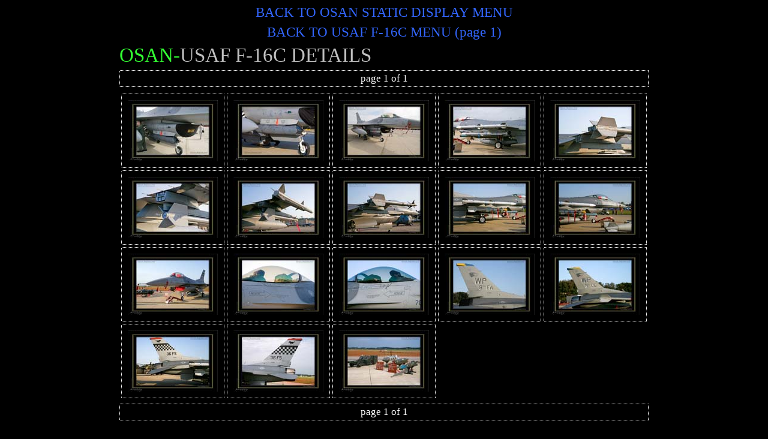

--- FILE ---
content_type: text/html
request_url: http://motty.hobbyvista.com/JAPKOR-TRIP-07/OSAN/Static/US-F-16s/Details/index.htm
body_size: 36736
content:
<!DOCTYPE HTML PUBLIC "-//W3C//DTD HTML 4.01 Transitional//EN">
<html>
<head>
  <title>OSAN-USAF F-16C DETAILS</title>
  <meta name="generator"
 content="Adobe Photoshop(R) CS Web Photo Gallery">
  <meta http-equiv="Content-Type"
 content="text/html; charset=iso-8859-1">
  <link href="images/galleryStyle.css" rel="stylesheet" type="text/css">
</head>
<body leftmargin="0" topmargin="0" bgcolor="#000000" marginheight="0"
 marginwidth="0">
<table valign="middle" align="center" height="100%" width="100%">
  <tbody>
    <tr>
      <td align="center" valign="middle">
      <div style="text-align: center;"></div>
      <table border="0" cellpadding="2" cellspacing="2">
        <tbody>
          <tr align="center">
            <td colspan="1" rowspan="1" style="vertical-align: top;"><small><big><small
 style="font-family: andy;"><big><big><a href="../../index.html"><big><span
 style="color: rgb(51, 102, 255);">BACK
TO OSAN STATIC DISPLAY MENU</span></big></a></big></big></small></big></small></td>
          </tr>
          <tr align="center">
            <td style="vertical-align: top;"><small><big><small
 style="font-family: andy;"><big><big><a href="../index.htm"><big><span
 style="color: rgb(51, 102, 255);">BACK
TO USAF F-16C MENU (page 1)<br>
            </span></big></a></big></big></small></big></small></td>
          </tr>
          <tr style="color: rgb(192, 192, 192);">
            <td colspan="1" rowspan="1" style="vertical-align: top;"><big><big><big><big><span
 style="font-family: andy;"><span style="color: rgb(51, 255, 51);">OSAN-</span>USAF
F-16C DETAILS</span></big></big></big></big> </td>
          </tr>
          <tr>
            <td colspan="1" rowspan="1" align="left">
            <table bgcolor="#000000" border="0" cellpadding="0"
 cellspacing="0" height="100%" width="100%">
              <tbody>
                <tr>
                  <td colspan="3" background="images/dotted_horiz.gif"
 height="1"><img src="../../../../NYUTABARU/Eagles/images/spacer.gif"
 height="1"></td>
                </tr>
                <tr>
                  <td background="images/dotted_vert.gif" width="1"><img
 src="../../../../NYUTABARU/Eagles/images/spacer.gif" width="1"></td>
                  <td valign="top" width="100%">
                  <table bgcolor="#000000" border="0" cellpadding="0"
 cellspacing="0" width="100%">
                    <tbody>
                      <tr>
                        <td align="center" valign="top" width="100%">
                        <table style="width: 100%;">
                          <tbody>
                            <tr>
                              <td colspan="1" rowspan="1"
 style="white-space: nowrap;" class="pagenums" align="center"><big
 style="font-family: andy;"><big><big>page 1 of 1</big></big></big><a
 href="../../../../NYUTABARU/Eagles/index_2.htm"><span
 style="font-weight: bold; color: rgb(51, 102, 255);"></span><br>
                              </a></td>
                            </tr>
                          </tbody>
                        </table>
                        </td>
                      </tr>
                    </tbody>
                  </table>
                  </td>
                  <td background="images/dotted_vert.gif" width="1"><img
 src="../../../../NYUTABARU/Eagles/images/spacer.gif" width="1"></td>
                </tr>
                <tr>
                  <td colspan="3" background="images/dotted_horiz.gif"
 height="1"><img src="../../../../NYUTABARU/Eagles/images/spacer.gif"
 height="1"></td>
                </tr>
              </tbody>
            </table>
            </td>
          </tr>
          <tr>
            <td colspan="1" valign="top">
            <table>
              <tbody>
                <tr>
                </tr>
                <tr>
                  <td align="center" height="100%" width="100%">
                  <table bgcolor="#000000" border="0" cellpadding="0"
 cellspacing="0" height="100%" width="100%">
                    <tbody>
                      <tr>
                        <td colspan="3"
 background="images/dotted_horiz.gif" height="1"><img
 src="images/spacer.gif" height="1"></td>
                      </tr>
                      <tr>
                        <td background="images/dotted_vert.gif"
 width="1"><img src="images/spacer.gif" width="1"></td>
                        <td align="center">
                        <table bgcolor="#000000" border="0"
 cellpadding="10" cellspacing="0">
                          <tbody>
                            <tr>
                              <td align="center" valign="top"> <a
 name="1" href="pages/Mottys-F-16C-Details-01_2007_10_06_176-LR.htm"><img
 src="thumbnails/Mottys-F-16C-Details-01_2007_10_06_176-LR.jpg"
 alt="Mottys-F-16C-Details-01_2007_10_06_176-LR" border="0" height="102"
 width="150"></a><br>
                              </td>
                            </tr>
                          </tbody>
                        </table>
                        </td>
                        <td background="images/dotted_vert.gif"
 width="1"><img src="images/spacer.gif" width="1"></td>
                      </tr>
                      <tr>
                        <td colspan="3"
 background="images/dotted_horiz.gif" height="1"><img
 src="images/spacer.gif" height="1"></td>
                      </tr>
                    </tbody>
                  </table>
                  </td>
                  <td align="center" height="100%" width="100%">
                  <table bgcolor="#000000" border="0" cellpadding="0"
 cellspacing="0" height="100%" width="100%">
                    <tbody>
                      <tr>
                        <td colspan="3"
 background="images/dotted_horiz.gif" height="1"><img
 src="images/spacer.gif" height="1"></td>
                      </tr>
                      <tr>
                        <td background="images/dotted_vert.gif"
 width="1"><img src="images/spacer.gif" width="1"></td>
                        <td align="center">
                        <table bgcolor="#000000" border="0"
 cellpadding="10" cellspacing="0">
                          <tbody>
                            <tr>
                              <td align="center" valign="top"> <a
 name="2" href="pages/Mottys-F-16C-Details-02_2007_10_06_1794-LR.htm"><img
 src="thumbnails/Mottys-F-16C-Details-02_2007_10_06_1794-LR.jpg"
 alt="Mottys-F-16C-Details-02_2007_10_06_1794-LR" border="0"
 height="102" width="150"></a><br>
                              </td>
                            </tr>
                          </tbody>
                        </table>
                        </td>
                        <td background="images/dotted_vert.gif"
 width="1"><img src="images/spacer.gif" width="1"></td>
                      </tr>
                      <tr>
                        <td colspan="3"
 background="images/dotted_horiz.gif" height="1"><img
 src="images/spacer.gif" height="1"></td>
                      </tr>
                    </tbody>
                  </table>
                  </td>
                  <td align="center" height="100%" width="100%">
                  <table bgcolor="#000000" border="0" cellpadding="0"
 cellspacing="0" height="100%" width="100%">
                    <tbody>
                      <tr>
                        <td colspan="3"
 background="images/dotted_horiz.gif" height="1"><img
 src="images/spacer.gif" height="1"></td>
                      </tr>
                      <tr>
                        <td background="images/dotted_vert.gif"
 width="1"><img src="images/spacer.gif" width="1"></td>
                        <td align="center">
                        <table bgcolor="#000000" border="0"
 cellpadding="10" cellspacing="0">
                          <tbody>
                            <tr>
                              <td align="center" valign="top"> <a
 name="3" href="pages/Mottys-F-16C-Details-03_2007_10_06_177-LR.htm"><img
 src="thumbnails/Mottys-F-16C-Details-03_2007_10_06_177-LR.jpg"
 alt="Mottys-F-16C-Details-03_2007_10_06_177-LR" border="0" height="102"
 width="150"></a><br>
                              </td>
                            </tr>
                          </tbody>
                        </table>
                        </td>
                        <td background="images/dotted_vert.gif"
 width="1"><img src="images/spacer.gif" width="1"></td>
                      </tr>
                      <tr>
                        <td colspan="3"
 background="images/dotted_horiz.gif" height="1"><img
 src="images/spacer.gif" height="1"></td>
                      </tr>
                    </tbody>
                  </table>
                  </td>
                  <td align="center" height="100%" width="100%">
                  <table bgcolor="#000000" border="0" cellpadding="0"
 cellspacing="0" height="100%" width="100%">
                    <tbody>
                      <tr>
                        <td colspan="3"
 background="images/dotted_horiz.gif" height="1"><img
 src="images/spacer.gif" height="1"></td>
                      </tr>
                      <tr>
                        <td background="images/dotted_vert.gif"
 width="1"><img src="images/spacer.gif" width="1"></td>
                        <td align="center">
                        <table bgcolor="#000000" border="0"
 cellpadding="10" cellspacing="0">
                          <tbody>
                            <tr>
                              <td align="center" valign="top"> <a
 name="4" href="pages/Mottys-F-16C-Details-04_2007_10_06_202-LR.htm"><img
 src="thumbnails/Mottys-F-16C-Details-04_2007_10_06_202-LR.jpg"
 alt="Mottys-F-16C-Details-04_2007_10_06_202-LR" border="0" height="102"
 width="150"></a><br>
                              </td>
                            </tr>
                          </tbody>
                        </table>
                        </td>
                        <td background="images/dotted_vert.gif"
 width="1"><img src="images/spacer.gif" width="1"></td>
                      </tr>
                      <tr>
                        <td colspan="3"
 background="images/dotted_horiz.gif" height="1"><img
 src="images/spacer.gif" height="1"></td>
                      </tr>
                    </tbody>
                  </table>
                  </td>
                  <td align="center" height="100%" width="100%">
                  <table bgcolor="#000000" border="0" cellpadding="0"
 cellspacing="0" height="100%" width="100%">
                    <tbody>
                      <tr>
                        <td colspan="3"
 background="images/dotted_horiz.gif" height="1"><img
 src="images/spacer.gif" height="1"></td>
                      </tr>
                      <tr>
                        <td background="images/dotted_vert.gif"
 width="1"><img src="images/spacer.gif" width="1"></td>
                        <td align="center">
                        <table bgcolor="#000000" border="0"
 cellpadding="10" cellspacing="0">
                          <tbody>
                            <tr>
                              <td align="center" valign="top"> <a
 name="5" href="pages/Mottys-F-16C-Details-05_2007_10_06_2078-LR.htm"><img
 src="thumbnails/Mottys-F-16C-Details-05_2007_10_06_2078-LR.jpg"
 alt="Mottys-F-16C-Details-05_2007_10_06_2078-LR" border="0"
 height="102" width="150"></a><br>
                              </td>
                            </tr>
                          </tbody>
                        </table>
                        </td>
                        <td background="images/dotted_vert.gif"
 width="1"><img src="images/spacer.gif" width="1"></td>
                      </tr>
                      <tr>
                        <td colspan="3"
 background="images/dotted_horiz.gif" height="1"><img
 src="images/spacer.gif" height="1"></td>
                      </tr>
                    </tbody>
                  </table>
                  </td>
                </tr>
                <tr>
                  <td align="center" height="100%" width="100%">
                  <table bgcolor="#000000" border="0" cellpadding="0"
 cellspacing="0" height="100%" width="100%">
                    <tbody>
                      <tr>
                        <td colspan="3"
 background="images/dotted_horiz.gif" height="1"><img
 src="images/spacer.gif" height="1"></td>
                      </tr>
                      <tr>
                        <td background="images/dotted_vert.gif"
 width="1"><img src="images/spacer.gif" width="1"></td>
                        <td align="center">
                        <table bgcolor="#000000" border="0"
 cellpadding="10" cellspacing="0">
                          <tbody>
                            <tr>
                              <td align="center" valign="top"> <a
 name="6" href="pages/Mottys-F-16C-Details-06_2007_10_06_2071-LR.htm"><img
 src="thumbnails/Mottys-F-16C-Details-06_2007_10_06_2071-LR.jpg"
 alt="Mottys-F-16C-Details-06_2007_10_06_2071-LR" border="0"
 height="102" width="150"></a><br>
                              </td>
                            </tr>
                          </tbody>
                        </table>
                        </td>
                        <td background="images/dotted_vert.gif"
 width="1"><img src="images/spacer.gif" width="1"></td>
                      </tr>
                      <tr>
                        <td colspan="3"
 background="images/dotted_horiz.gif" height="1"><img
 src="images/spacer.gif" height="1"></td>
                      </tr>
                    </tbody>
                  </table>
                  </td>
                  <td align="center" height="100%" width="100%">
                  <table bgcolor="#000000" border="0" cellpadding="0"
 cellspacing="0" height="100%" width="100%">
                    <tbody>
                      <tr>
                        <td colspan="3"
 background="images/dotted_horiz.gif" height="1"><img
 src="images/spacer.gif" height="1"></td>
                      </tr>
                      <tr>
                        <td background="images/dotted_vert.gif"
 width="1"><img src="images/spacer.gif" width="1"></td>
                        <td align="center">
                        <table bgcolor="#000000" border="0"
 cellpadding="10" cellspacing="0">
                          <tbody>
                            <tr>
                              <td align="center" valign="top"> <a
 name="7" href="pages/Mottys-F-16C-Details-07_2007_10_06_2073-LR.htm"><img
 src="thumbnails/Mottys-F-16C-Details-07_2007_10_06_2073-LR.jpg"
 alt="Mottys-F-16C-Details-07_2007_10_06_2073-LR" border="0"
 height="102" width="150"></a><br>
                              </td>
                            </tr>
                          </tbody>
                        </table>
                        </td>
                        <td background="images/dotted_vert.gif"
 width="1"><img src="images/spacer.gif" width="1"></td>
                      </tr>
                      <tr>
                        <td colspan="3"
 background="images/dotted_horiz.gif" height="1"><img
 src="images/spacer.gif" height="1"></td>
                      </tr>
                    </tbody>
                  </table>
                  </td>
                  <td align="center" height="100%" width="100%">
                  <table bgcolor="#000000" border="0" cellpadding="0"
 cellspacing="0" height="100%" width="100%">
                    <tbody>
                      <tr>
                        <td colspan="3"
 background="images/dotted_horiz.gif" height="1"><img
 src="images/spacer.gif" height="1"></td>
                      </tr>
                      <tr>
                        <td background="images/dotted_vert.gif"
 width="1"><img src="images/spacer.gif" width="1"></td>
                        <td align="center">
                        <table bgcolor="#000000" border="0"
 cellpadding="10" cellspacing="0">
                          <tbody>
                            <tr>
                              <td align="center" valign="top"> <a
 name="8" href="pages/Mottys-F-16C-Details-08_2007_10_06_2079-LR.htm"><img
 src="thumbnails/Mottys-F-16C-Details-08_2007_10_06_2079-LR.jpg"
 alt="Mottys-F-16C-Details-08_2007_10_06_2079-LR" border="0"
 height="102" width="150"></a><br>
                              </td>
                            </tr>
                          </tbody>
                        </table>
                        </td>
                        <td background="images/dotted_vert.gif"
 width="1"><img src="images/spacer.gif" width="1"></td>
                      </tr>
                      <tr>
                        <td colspan="3"
 background="images/dotted_horiz.gif" height="1"><img
 src="images/spacer.gif" height="1"></td>
                      </tr>
                    </tbody>
                  </table>
                  </td>
                  <td align="center" height="100%" width="100%">
                  <table bgcolor="#000000" border="0" cellpadding="0"
 cellspacing="0" height="100%" width="100%">
                    <tbody>
                      <tr>
                        <td colspan="3"
 background="images/dotted_horiz.gif" height="1"><img
 src="images/spacer.gif" height="1"></td>
                      </tr>
                      <tr>
                        <td background="images/dotted_vert.gif"
 width="1"><img src="images/spacer.gif" width="1"></td>
                        <td align="center">
                        <table bgcolor="#000000" border="0"
 cellpadding="10" cellspacing="0">
                          <tbody>
                            <tr>
                              <td align="center" valign="top"> <a
 name="9" href="pages/Mottys-F-16C-Details-09_2007_10_06_1962-LR.htm"><img
 src="thumbnails/Mottys-F-16C-Details-09_2007_10_06_1962-LR.jpg"
 alt="Mottys-F-16C-Details-09_2007_10_06_1962-LR" border="0"
 height="102" width="150"></a><br>
                              </td>
                            </tr>
                          </tbody>
                        </table>
                        </td>
                        <td background="images/dotted_vert.gif"
 width="1"><img src="images/spacer.gif" width="1"></td>
                      </tr>
                      <tr>
                        <td colspan="3"
 background="images/dotted_horiz.gif" height="1"><img
 src="images/spacer.gif" height="1"></td>
                      </tr>
                    </tbody>
                  </table>
                  </td>
                  <td align="center" height="100%" width="100%">
                  <table bgcolor="#000000" border="0" cellpadding="0"
 cellspacing="0" height="100%" width="100%">
                    <tbody>
                      <tr>
                        <td colspan="3"
 background="images/dotted_horiz.gif" height="1"><img
 src="images/spacer.gif" height="1"></td>
                      </tr>
                      <tr>
                        <td background="images/dotted_vert.gif"
 width="1"><img src="images/spacer.gif" width="1"></td>
                        <td align="center">
                        <table bgcolor="#000000" border="0"
 cellpadding="10" cellspacing="0">
                          <tbody>
                            <tr>
                              <td align="center" valign="top"> <a
 name="10" href="pages/Mottys-F-16C-Details-10_2007_10_06_1963-LR.htm"><img
 src="thumbnails/Mottys-F-16C-Details-10_2007_10_06_1963-LR.jpg"
 alt="Mottys-F-16C-Details-10_2007_10_06_1963-LR" border="0"
 height="102" width="150"></a><br>
                              </td>
                            </tr>
                          </tbody>
                        </table>
                        </td>
                        <td background="images/dotted_vert.gif"
 width="1"><img src="images/spacer.gif" width="1"></td>
                      </tr>
                      <tr>
                        <td colspan="3"
 background="images/dotted_horiz.gif" height="1"><img
 src="images/spacer.gif" height="1"></td>
                      </tr>
                    </tbody>
                  </table>
                  </td>
                </tr>
                <tr>
                  <td align="center" height="100%" width="100%">
                  <table bgcolor="#000000" border="0" cellpadding="0"
 cellspacing="0" height="100%" width="100%">
                    <tbody>
                      <tr>
                        <td colspan="3"
 background="images/dotted_horiz.gif" height="1"><img
 src="images/spacer.gif" height="1"></td>
                      </tr>
                      <tr>
                        <td background="images/dotted_vert.gif"
 width="1"><img src="images/spacer.gif" width="1"></td>
                        <td align="center">
                        <table bgcolor="#000000" border="0"
 cellpadding="10" cellspacing="0">
                          <tbody>
                            <tr>
                              <td align="center" valign="top"> <a
 name="11" href="pages/Mottys-F-16C-Details-11_2007_10_06_1968-LR.htm"><img
 src="thumbnails/Mottys-F-16C-Details-11_2007_10_06_1968-LR.jpg"
 alt="Mottys-F-16C-Details-11_2007_10_06_1968-LR" border="0"
 height="102" width="150"></a><br>
                              </td>
                            </tr>
                          </tbody>
                        </table>
                        </td>
                        <td background="images/dotted_vert.gif"
 width="1"><img src="images/spacer.gif" width="1"></td>
                      </tr>
                      <tr>
                        <td colspan="3"
 background="images/dotted_horiz.gif" height="1"><img
 src="images/spacer.gif" height="1"></td>
                      </tr>
                    </tbody>
                  </table>
                  </td>
                  <td align="center" height="100%" width="100%">
                  <table bgcolor="#000000" border="0" cellpadding="0"
 cellspacing="0" height="100%" width="100%">
                    <tbody>
                      <tr>
                        <td colspan="3"
 background="images/dotted_horiz.gif" height="1"><img
 src="images/spacer.gif" height="1"></td>
                      </tr>
                      <tr>
                        <td background="images/dotted_vert.gif"
 width="1"><img src="images/spacer.gif" width="1"></td>
                        <td align="center">
                        <table bgcolor="#000000" border="0"
 cellpadding="10" cellspacing="0">
                          <tbody>
                            <tr>
                              <td align="center" valign="top"> <a
 name="12" href="pages/Mottys-F-16C-Details-12_2007_10_06_2067-LR.htm"><img
 src="thumbnails/Mottys-F-16C-Details-12_2007_10_06_2067-LR.jpg"
 alt="Mottys-F-16C-Details-12_2007_10_06_2067-LR" border="0"
 height="102" width="150"></a><br>
                              </td>
                            </tr>
                          </tbody>
                        </table>
                        </td>
                        <td background="images/dotted_vert.gif"
 width="1"><img src="images/spacer.gif" width="1"></td>
                      </tr>
                      <tr>
                        <td colspan="3"
 background="images/dotted_horiz.gif" height="1"><img
 src="images/spacer.gif" height="1"></td>
                      </tr>
                    </tbody>
                  </table>
                  </td>
                  <td align="center" height="100%" width="100%">
                  <table bgcolor="#000000" border="0" cellpadding="0"
 cellspacing="0" height="100%" width="100%">
                    <tbody>
                      <tr>
                        <td colspan="3"
 background="images/dotted_horiz.gif" height="1"><img
 src="images/spacer.gif" height="1"></td>
                      </tr>
                      <tr>
                        <td background="images/dotted_vert.gif"
 width="1"><img src="images/spacer.gif" width="1"></td>
                        <td align="center">
                        <table bgcolor="#000000" border="0"
 cellpadding="10" cellspacing="0">
                          <tbody>
                            <tr>
                              <td align="center" valign="top"> <a
 name="13" href="pages/Mottys-F-16C-Details-13_2007_10_06_2068-LR.htm"><img
 src="thumbnails/Mottys-F-16C-Details-13_2007_10_06_2068-LR.jpg"
 alt="Mottys-F-16C-Details-13_2007_10_06_2068-LR" border="0"
 height="102" width="150"></a><br>
                              </td>
                            </tr>
                          </tbody>
                        </table>
                        </td>
                        <td background="images/dotted_vert.gif"
 width="1"><img src="images/spacer.gif" width="1"></td>
                      </tr>
                      <tr>
                        <td colspan="3"
 background="images/dotted_horiz.gif" height="1"><img
 src="images/spacer.gif" height="1"></td>
                      </tr>
                    </tbody>
                  </table>
                  </td>
                  <td align="center" height="100%" width="100%">
                  <table bgcolor="#000000" border="0" cellpadding="0"
 cellspacing="0" height="100%" width="100%">
                    <tbody>
                      <tr>
                        <td colspan="3"
 background="images/dotted_horiz.gif" height="1"><img
 src="images/spacer.gif" height="1"></td>
                      </tr>
                      <tr>
                        <td background="images/dotted_vert.gif"
 width="1"><img src="images/spacer.gif" width="1"></td>
                        <td align="center">
                        <table bgcolor="#000000" border="0"
 cellpadding="10" cellspacing="0">
                          <tbody>
                            <tr>
                              <td align="center" valign="top"> <a
 name="14" href="pages/Mottys-F-16C-Details-14_2007_10_06_2070-LR.htm"><img
 src="thumbnails/Mottys-F-16C-Details-14_2007_10_06_2070-LR.jpg"
 alt="Mottys-F-16C-Details-14_2007_10_06_2070-LR" border="0"
 height="102" width="150"></a><br>
                              </td>
                            </tr>
                          </tbody>
                        </table>
                        </td>
                        <td background="images/dotted_vert.gif"
 width="1"><img src="images/spacer.gif" width="1"></td>
                      </tr>
                      <tr>
                        <td colspan="3"
 background="images/dotted_horiz.gif" height="1"><img
 src="images/spacer.gif" height="1"></td>
                      </tr>
                    </tbody>
                  </table>
                  </td>
                  <td align="center" height="100%" width="100%">
                  <table bgcolor="#000000" border="0" cellpadding="0"
 cellspacing="0" height="100%" width="100%">
                    <tbody>
                      <tr>
                        <td colspan="3"
 background="images/dotted_horiz.gif" height="1"><img
 src="images/spacer.gif" height="1"></td>
                      </tr>
                      <tr>
                        <td background="images/dotted_vert.gif"
 width="1"><img src="images/spacer.gif" width="1"></td>
                        <td align="center">
                        <table bgcolor="#000000" border="0"
 cellpadding="10" cellspacing="0">
                          <tbody>
                            <tr>
                              <td align="center" valign="top"> <a
 name="15" href="pages/Mottys-F-16C-Details-15_2007_10_06_2076-LR.htm"><img
 src="thumbnails/Mottys-F-16C-Details-15_2007_10_06_2076-LR.jpg"
 alt="Mottys-F-16C-Details-15_2007_10_06_2076-LR" border="0"
 height="102" width="150"></a><br>
                              </td>
                            </tr>
                          </tbody>
                        </table>
                        </td>
                        <td background="images/dotted_vert.gif"
 width="1"><img src="images/spacer.gif" width="1"></td>
                      </tr>
                      <tr>
                        <td colspan="3"
 background="images/dotted_horiz.gif" height="1"><img
 src="images/spacer.gif" height="1"></td>
                      </tr>
                    </tbody>
                  </table>
                  </td>
                </tr>
                <tr>
                  <td align="center" height="100%" width="100%">
                  <table bgcolor="#000000" border="0" cellpadding="0"
 cellspacing="0" height="100%" width="100%">
                    <tbody>
                      <tr>
                        <td colspan="3"
 background="images/dotted_horiz.gif" height="1"><img
 src="images/spacer.gif" height="1"></td>
                      </tr>
                      <tr>
                        <td background="images/dotted_vert.gif"
 width="1"><img src="images/spacer.gif" width="1"></td>
                        <td align="center">
                        <table bgcolor="#000000" border="0"
 cellpadding="10" cellspacing="0">
                          <tbody>
                            <tr>
                              <td align="center" valign="top"> <a
 name="16" href="pages/Mottys-F-16C-Details-16_2007_10_06_1961-LR.htm"><img
 src="thumbnails/Mottys-F-16C-Details-16_2007_10_06_1961-LR.jpg"
 alt="Mottys-F-16C-Details-16_2007_10_06_1961-LR" border="0"
 height="102" width="150"></a><br>
                              </td>
                            </tr>
                          </tbody>
                        </table>
                        </td>
                        <td background="images/dotted_vert.gif"
 width="1"><img src="images/spacer.gif" width="1"></td>
                      </tr>
                      <tr>
                        <td colspan="3"
 background="images/dotted_horiz.gif" height="1"><img
 src="images/spacer.gif" height="1"></td>
                      </tr>
                    </tbody>
                  </table>
                  </td>
                  <td align="center" height="100%" width="100%">
                  <table bgcolor="#000000" border="0" cellpadding="0"
 cellspacing="0" height="100%" width="100%">
                    <tbody>
                      <tr>
                        <td colspan="3"
 background="images/dotted_horiz.gif" height="1"><img
 src="images/spacer.gif" height="1"></td>
                      </tr>
                      <tr>
                        <td background="images/dotted_vert.gif"
 width="1"><img src="images/spacer.gif" width="1"></td>
                        <td align="center">
                        <table bgcolor="#000000" border="0"
 cellpadding="10" cellspacing="0">
                          <tbody>
                            <tr>
                              <td align="center" valign="top"> <a
 name="17" href="pages/Mottys-F-16C-Details-17_2007_10_06_201-LR.htm"><img
 src="thumbnails/Mottys-F-16C-Details-17_2007_10_06_201-LR.jpg"
 alt="Mottys-F-16C-Details-17_2007_10_06_201-LR" border="0" height="102"
 width="150"></a><br>
                              </td>
                            </tr>
                          </tbody>
                        </table>
                        </td>
                        <td background="images/dotted_vert.gif"
 width="1"><img src="images/spacer.gif" width="1"></td>
                      </tr>
                      <tr>
                        <td colspan="3"
 background="images/dotted_horiz.gif" height="1"><img
 src="images/spacer.gif" height="1"></td>
                      </tr>
                    </tbody>
                  </table>
                  </td>
                  <td align="center" height="100%" width="100%">
                  <table bgcolor="#000000" border="0" cellpadding="0"
 cellspacing="0" height="100%" width="100%">
                    <tbody>
                      <tr>
                        <td colspan="3"
 background="images/dotted_horiz.gif" height="1"><img
 src="images/spacer.gif" height="1"></td>
                      </tr>
                      <tr>
                        <td background="images/dotted_vert.gif"
 width="1"><img src="images/spacer.gif" width="1"></td>
                        <td align="center">
                        <table bgcolor="#000000" border="0"
 cellpadding="10" cellspacing="0">
                          <tbody>
                            <tr>
                              <td align="center" valign="top"> <a
 name="18" href="pages/Mottys-F-16C-Details-18_2007_10_06_206-LR.htm"><img
 src="thumbnails/Mottys-F-16C-Details-18_2007_10_06_206-LR.jpg"
 alt="Mottys-F-16C-Details-18_2007_10_06_206-LR" border="0" height="102"
 width="150"></a><br>
                              </td>
                            </tr>
                          </tbody>
                        </table>
                        </td>
                        <td background="images/dotted_vert.gif"
 width="1"><img src="images/spacer.gif" width="1"></td>
                      </tr>
                      <tr>
                        <td colspan="3"
 background="images/dotted_horiz.gif" height="1"><img
 src="images/spacer.gif" height="1"></td>
                      </tr>
                    </tbody>
                  </table>
                  </td>
                  <td align="center" valign="center"> &nbsp;</td>
                  <td align="center" valign="center"> &nbsp;</td>
                </tr>
              </tbody>
            </table>
            </td>
          </tr>
          <tr>
            <td colspan="1" align="center">
            <table bgcolor="#000000" border="0" cellpadding="0"
 cellspacing="0" height="100%" width="100%">
              <tbody>
                <tr>
                  <td colspan="3" background="images/dotted_horiz.gif"
 height="1"><img src="../../../../NYUTABARU/Eagles/images/spacer.gif"
 height="1"></td>
                </tr>
                <tr>
                  <td background="images/dotted_vert.gif" width="1"><img
 src="../../../../NYUTABARU/Eagles/images/spacer.gif" width="1"></td>
                  <td valign="top" width="100%">
                  <table bgcolor="#000000" border="0" cellpadding="0"
 cellspacing="0" width="100%">
                    <tbody>
                      <tr>
                        <td align="center" valign="top" width="100%">
                        <table style="width: 100%;">
                          <tbody>
                            <tr>
                              <td colspan="1" rowspan="1"
 style="white-space: nowrap;" class="pagenums" align="center"><big
 style="font-family: andy;"><big><big>page 1 of 1</big></big></big><a
 href="../../../../NYUTABARU/Eagles/index_2.htm"><span
 style="font-weight: bold; color: rgb(51, 102, 255);"></span><br>
                              </a></td>
                            </tr>
                          </tbody>
                        </table>
                        </td>
                      </tr>
                    </tbody>
                  </table>
                  </td>
                  <td background="images/dotted_vert.gif" width="1"><img
 src="../../../../NYUTABARU/Eagles/images/spacer.gif" width="1"></td>
                </tr>
                <tr>
                  <td colspan="3" background="images/dotted_horiz.gif"
 height="1"><img src="../../../../NYUTABARU/Eagles/images/spacer.gif"
 height="1"></td>
                </tr>
              </tbody>
            </table>
            </td>
          </tr>
          <tr>
            <td colspan="1" rowspan="1" align="left"><br>
            </td>
          </tr>
        </tbody>
      </table>
      </td>
    </tr>
  </tbody>
</table>
</body>
</html>
